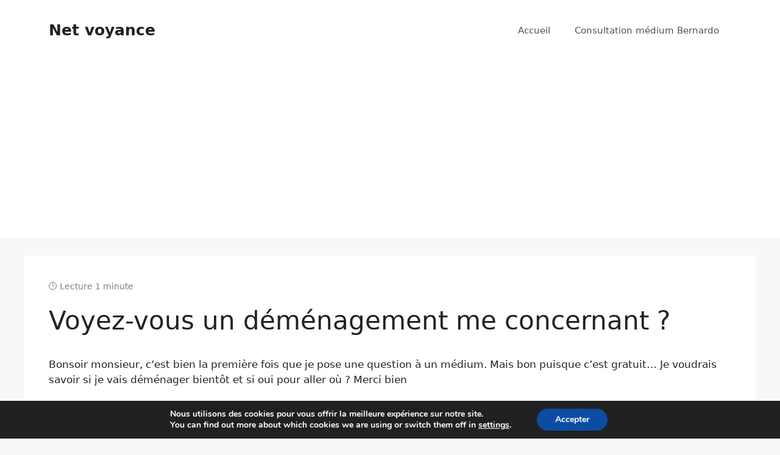

--- FILE ---
content_type: text/html; charset=utf-8
request_url: https://www.google.com/recaptcha/api2/aframe
body_size: 267
content:
<!DOCTYPE HTML><html><head><meta http-equiv="content-type" content="text/html; charset=UTF-8"></head><body><script nonce="bQE81NANJ7q0wvzssSnH5g">/** Anti-fraud and anti-abuse applications only. See google.com/recaptcha */ try{var clients={'sodar':'https://pagead2.googlesyndication.com/pagead/sodar?'};window.addEventListener("message",function(a){try{if(a.source===window.parent){var b=JSON.parse(a.data);var c=clients[b['id']];if(c){var d=document.createElement('img');d.src=c+b['params']+'&rc='+(localStorage.getItem("rc::a")?sessionStorage.getItem("rc::b"):"");window.document.body.appendChild(d);sessionStorage.setItem("rc::e",parseInt(sessionStorage.getItem("rc::e")||0)+1);localStorage.setItem("rc::h",'1768645098118');}}}catch(b){}});window.parent.postMessage("_grecaptcha_ready", "*");}catch(b){}</script></body></html>